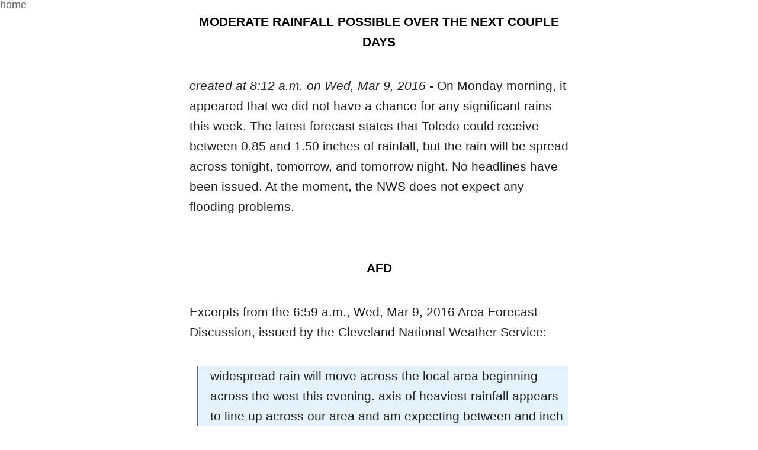

--- FILE ---
content_type: text/html
request_url: http://wren.soupmode.com/moderate-rainfall-possible-over-the-next-couple-days.html
body_size: 2818
content:
<!doctype html>
<html lang="en">

<head>
    <title>Moderate rainfall possible over the next couple days | Wren</title>
    <meta charset="UTF-8" /> 
    <meta name="generator"             content="Wren v1.0" />
    <meta name="author"                content="cawr" />
    <meta name="description"           content="Static Blog Tool" />
    <meta name=viewport                content="width=device-width, initial-scale=1">
    <meta property="og:site_name"      content="Wren" />
    <meta property="og:title"          content="Moderate rainfall possible over the next couple days" />
    <meta property="og:description"    content="" />
    <meta property="og:url"            content="" />
    <meta property="og:type"           content="" /> 
    <meta property="og:image"          content="http://wren.soupmode.com/images/barney60.png" />
    <link rel="shortcut icon"          type="image/ico" href="/images/favicon.ico" />
    <link rel="apple-touch-icon"       href="/images/cawr-60x60.png" />
    <link rel="alternate"              type="application/rss+xml" href="http://wren.soupmode.com/rss.xml" />
    <link rel="alternate"              type="text/html" href="http://wren.soupmode.com/mft.html" /> <!-- microformatted list of recent posts -->
    <link rel="webmention"             href="http://wren.soupmode.com/api/v1/webmentions" />

<!--    <link rel="stylesheet" type="text/css" href="http://wren.soupmode.com/css/wren.css"  />  -->
<style>
a,a:active,a:hover,a:visited{text-decoration:underline}hr,p{margin-top:40px;margin-bottom:40px}a:active,a:hover{color:red}h4,h5{text-align:left}h1,h2,h3,h6{text-align:center}body,h5,h6,html{margin:0}article,h1,h2,h5,h6,html,p,pre code{padding:0}html{height:100%;max-height:100%}img{max-width:100%}body{font-family:Helvetica,sans-serif;background-color:#ffffff;color:#222;line-height:1.65em;font-size:21px}code,pre{font-size:90%;background:#f8f8f8;padding:2px 5px;border:1px solid #ddd}pre code{border:none;white-space:-moz-pre-wrap;white-space:pre-wrap;background:0 0}a{color:#00f}a:visited{color:#c39}b,h1,h3,h4,h5,strong{color:#000}li,ul{margin-bottom:10px}blockquote{border-left:1px solid #666;background:#E3F2FD;margin:35px 0 35px .6em;padding:0 0 0 1em}h1{margin:20px 0 0;text-transform:uppercase}h2{margin:10px 0;color:#777;font-style:italic}h3,h4{padding-top:30px}h6{font-weight:400;color:#666}h1,h2,h3,h4,h5,h6{font-size:100%}hr{border:0;height:1px;background:#ddd;width:25%}article{position:relative;max-width:640px;width:100%;margin:0 auto}.smallscreens{display:none}.home-link{line-height:90%;font-size:85%;text-align:left;width:100%;top:0;left:0;float:left;position:absolute;height:20px;text-transform:lowercase}.home-link a,.home-link a:visited{color:#666;text-decoration:none}.home-link a:hover{color:#000;text-decoration:underline}.sitewide-footer{margin-top:20px;text-align:center}.sitewide-footer a,.sitewide-footer a:visited{color:#666;text-decoration:none}.sitewide-footer a:hover{color:#000;text-decoration:underline}.blacklinks a,.blacklinks a:visited{color:#222;text-decoration:none}.blacklinks a:hover{color:#000;text-decoration:underline}.greylinks a,.greylinks a:visited{color:#666;text-decoration:none}.greylinks a:hover{color:#000;text-decoration:underline}#toc{font-size:.8em;float:right;background:#f0fff0;display:inline;width:12.5em;text-align:left;border:1px solid #ccc;line-height:1.2em;padding-top:.3em;padding-bottom:.3em;margin:1.2em 0 1.2em 1.2em}.toclevel1{margin-left:0}.toclevel2{margin-left:.3em}.toclevel3{margin-left:.6em}.toclevel4{margin-left:.9em}.toclevel5{margin-left:1.2em}@media only screen and (max-width:45em){article{max-width:95%}ul{padding-left:20px}.home-link{text-align:center}h1{margin-top:30px}}




</style>
</head>

<body>

<div class="home-link">
<a href="http://wren.soupmode.com">home</a>
</div>


<article class="h-entry">
<header>

<h1 class="p-name">Moderate rainfall possible over the next couple days</h1> 
</header>
<div class="e-content">
<p><em>created at 8:12 a.m. on Wed, Mar 9, 2016</em> - On Monday morning, it appeared that we did not have a chance for any significant rains this week. The latest forecast states that Toledo  could receive between 0.85 and 1.50 inches of rainfall, but the rain will be spread across tonight, tomorrow, and tomorrow night. No headlines have been issued. At the moment, the NWS does not expect any flooding problems. </p>

<h3><a id="afd"></a>AFD</h3>

<p>Excerpts from the 6:59 a.m., Wed, Mar 9, 2016 Area Forecast Discussion, issued by the Cleveland National Weather Service:</p>

<blockquote>
  <p>widespread rain will move across the local area beginning across the west this evening. axis of heaviest rainfall appears to line up across our area and am expecting between and inch and an inch and a half through thursday afternoon. this alone should not cause too much more than some minor rises on area creeks and streams ... and soggy yards.</p>
</blockquote>

<h3><a id="forecast"></a>Forecast</h3>

<p>Toledo forecast - Last Update: Mar 9, 2016 6:51 am - by the Cle NWS:</p>

<p><strong>Tonight:</strong> Rain. Low around 53. Southwest wind 5 to 9 mph. Chance of precipitation is 100%. New precipitation amounts between a <strong>quarter and half of an inch</strong> possible.</p>

<p><strong>Thursday:</strong> Rain. High near 60. Southwest wind 5 to 10 mph. Chance of precipitation is 90%. New precipitation amounts between a <strong>half and three quarters of an inch</strong> possible.</p>

<p><strong>Thursday Night:</strong> Rain likely, mainly before 11pm. Mostly cloudy, with a low around 40. West wind 5 to 9 mph becoming north after midnight. Chance of precipitation is 60%. New precipitation amounts between a <strong>tenth and quarter of an inch</strong> possible.</p>

<p>It's forecast to be sunny on Friday with temps in the mid 50s.</p>

<h3><a id="forecast-maps"></a>Forecast Maps</h3>

<p>This map predicts 1.25 to 1.50 inches of rainfall to occur from 7:00 a.m. today, Wed, Mar 9 to 7:00 a.m, Fri, Mar 11.</p>

<p><img src="https://c2.staticflickr.com/2/1491/25346716790_6c2c42f6b0_b.jpg" alt="" /></p>

<p>From this morning until 7:00 a.m. Friday, this GFS model has the highest rain accumulation area located south and east of Toledo. The immediate Toledo area could see a wide range of rainfall amounts over a short distance. About 0.20 inches in northern Monroe County to possibly an inch or more in southern Wood County. Approx 0.5 to 0.75 inches of rain is predicted for the city of Toledo.</p>

<p><a href="https://c2.staticflickr.com/2/1594/25616380586_c0b31b6e31_o.png">expand image</a></p>

<p><img src="https://c2.staticflickr.com/2/1594/25616380586_c0b31b6e31_o.png" alt="" /></p>

<p><a href="/tag-weather.html">#weather</a></p>

<!-- header:3:AFD -->
<!-- header:3:Forecast -->
<!-- header:3:Forecast Maps -->

</div> <!-- close e-content div -->

<footer style="display:none;">
<p>
<a class="p-author h-card"  href="/about">cawr</a> - 
<a class="u-url" href="">#</a>
</p>
</footer>

</article>


<div class="sitewide-footer">
<a href="http://wren.soupmode.com">home</a> 
 - <a href="http://wren.soupmode.com/info.html">info</a> 
 - <a href="http://wren.soupmode.com/search.html">search</a> 
</div>
<br />
</body>
</html>


